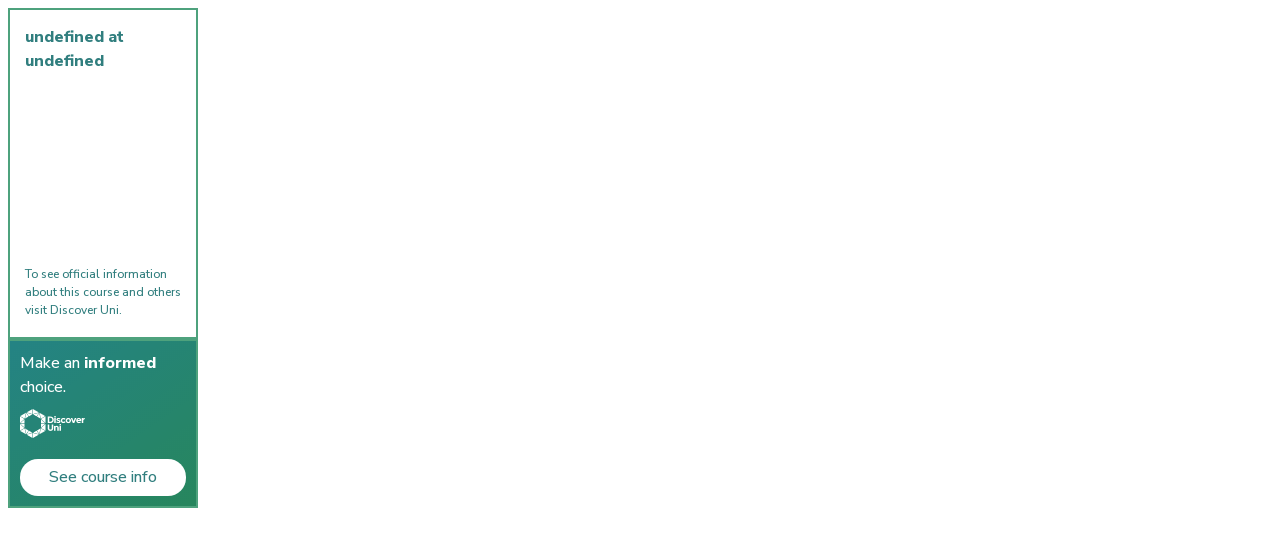

--- FILE ---
content_type: text/html; charset=utf-8
request_url: https://widget.discoveruni.gov.uk/widget/10007143/N207/vertical/small
body_size: 139
content:
<html lang="en">
    <header>
        <title>DiscoverUni Course Stats</title>
    </header>
    <body class="widget-body">
        <main>
            <div class="kis-widget"
                 data-institution="10007143"
                 data-course="N207"
                 data-kismode="FullTime"
                 data-orientation="vertical"
                 data-language="en-GB"></div>

            <script id='unistats-widget-script' src="/widget/embed-script/" type="8d5883af8ef60b55c2e1f1f2-text/javascript"></script>
        </main>
    <script src="/cdn-cgi/scripts/7d0fa10a/cloudflare-static/rocket-loader.min.js" data-cf-settings="8d5883af8ef60b55c2e1f1f2-|49" defer></script></body>
</html>
